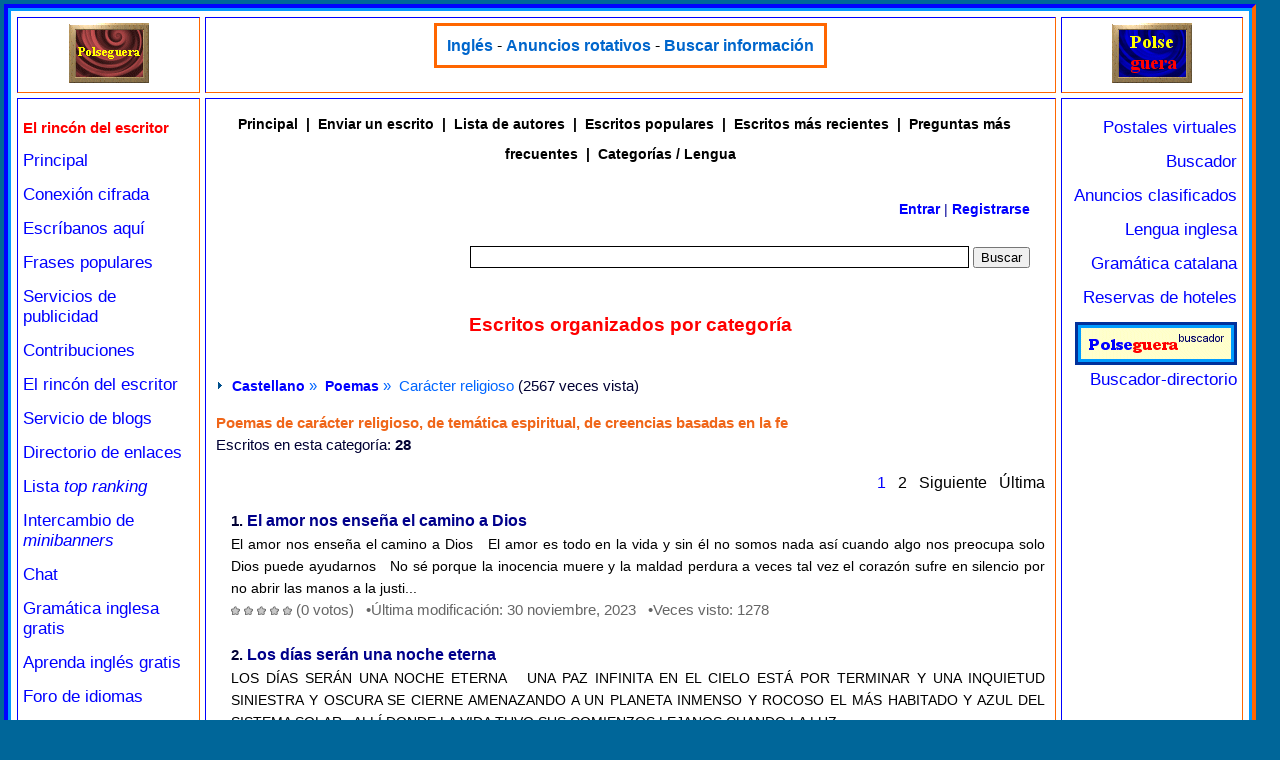

--- FILE ---
content_type: text/html; charset=iso-8859-1
request_url: http://www.polseguera.com/writers/caracter-religioso_48.html
body_size: 9574
content:
<!DOCTYPE html>
<html>
<head>
<meta name="viewport" content="width=device-width">
<meta http-equiv="Content-Type" content="text/html; charset=iso-8859-1">
<meta name="language" content="Castellano">
<title>Car&aacute;cter religioso: Poemas de car&aacute;cter religioso, de tem&aacute;tica espiritual, de creencias basadas en la fe -- Polseguera</title>
<meta name="keywords" content="articulos, poemas, relatos breves, cuentos, escritos, noticias">
<meta name="description" content="Los escritos de la categoría Car&aacute;cter religioso">
<link rel="stylesheet" href="templates/racolit.css" type="text/css">
<script src="http://www.polseguera.com/estils/general.js" type="text/javascript"></script>
<script src="http://www.polseguera.com/estils/codi_publi_cast.js" type="text/javascript"></script>
<script src="http://www.polseguera.com/estils/dimen.js" type="text/javascript"></script></head>
<body text="#000000" bgcolor="#006699" link="#0000FF" vlink="#663366" alink="#0000FF">
<script type="text/javascript">
<!--
if (finesgran > 0) {
document.write('<table width="'+finesgran+'" height="100%" border="0" cellspacing="0" cellpadding="0" bgcolor="#006699" align="left" class="sensevora">');
document.write('<tr><td class="sensevora">');
}
//-->
</script>
<table style="width:100%; height:100%;" border="3" cellspacing="0" cellpadding="3" bgcolor="#0099FF" align="center" class="vora">
	<tr>
		<td valign="top" class="vora">
<table style="width:100%;height:100%;" border="1" cellspacing="5" cellpadding="5" bgcolor="#FFFFFF" align="center" class="blanc">
	<tr>
		<td valign="top" align="center" width="15%" class="vora">
		<div style="text-align: center;"><a href="http://www.polseguera.com" target="_parent" onmouseover="Enciende('switch2');" onmouseout="Apaga('switch2');"><img src="http://www.polseguera.com/logo1off.gif" name="switch2" alt="Welcome/Bienvenido/Benvingut" border="0" height="60" width="80" /></a></div>
		</td>
		<td valign="top" align="center" width="70%" bgcolor="#FFFFFF" class="vora">
			
<div><table border="2" cellspacing="0" cellpadding="0" bgcolor="#FFFFFF" align="center" style="border-style:solid; border-color:#ff6600;">
<tr>
	<td align="center" style="border-style:solid; border-color:#ff6600; padding:10px;">
	<div style="line-height:1.2; font-size:16px; font-family:sans-serif;"><a href='http://www.polseguera.com/link_directory/gotosite.php?lid=827' title='Gram&aacute;tica inglesa b&aacute;sica en castellano' target='_blank' class='vinclem'>Ingl&eacute;s</a> - <a href='http://www.polseguera.com/link_directory/gotosite.php?lid=507' title='Pago por impresiones o por clics &uacute;nicos mensuales' target='_blank' class='vinclem'>Anuncios rotativos</a> - <a href='http://www.polseguera.com/link_directory/gotosite.php?lid=824' title='Webs en general, frases y refranes, poemas, art&iacute;culos, aprender ingl&eacute;s... ' target='_blank' class='vinclem'>Buscar informaci&oacute;n</a></div>
	</td>
</tr>
</table>
</div>
		</td>
		<td valign="top" align="center" width="15%" class="vora">
		<div style="text-align: center;"><a href="http://www.polseguera.com" target="_parent" onmouseover="Enciende('switch1');" onmouseout="Apaga('switch1');"><img src="http://www.polseguera.com/logooff.gif" name="switch1" alt="Welcome/Bienvenido/Benvingut" border="0" height="60" width="80" /></a></div>
      		</td>
	</tr>
		<tr>
			<td valign="top" align="left" width="15%" class="vora">
				<div style="text-align: left;">
<p class="escollida">El rinc&oacute;n del escritor</p><p><a href="http://www.polseguera.com/principal_castellano.php" target="_parent" class="links" title="P&aacute;gina de bienvenida">Principal</a></p>

<p><a href="https://www.polseguera.com/principal_castellano.php" target="_parent" class="links" title="P&aacute;gina de bienvenida en castellano con la conexi&oacute;n cifrada">Conexi&oacute;n cifrada</a><p>

<p><a href="http://www.polseguera.com/contact_form/index.php?idioma=Castellano" target="_parent" class="links" title="Formulario de contacto. No hace falta correo electr&oacute;nico">Escr&iacute;banos aqu&iacute;</a></p>

<p><a href="http://www.polseguera.com/phrases/index.php?idioma=Castellano" target="_parent" class="links" title="Frases populares, refranes, dichos...">Frases populares</a></p>

<p><a href="http://www.polseguera.com/servicios_publicidad.php" target="_parent" class="links" title="Servicios de publicidad a muy buenos precios">Servicios de publicidad</a></p>

<p><a href="http://www.polseguera.com/contribuciones.php" target="_parent" class="links" title="Ay&uacute;denos">Contribuciones</a></p>

<p><a href="http://www.polseguera.com/writers/index.php?idioma=Castellano" target="_parent" class="links" title="Lea poemas, art&iacute;culos, relatos... enviados por nuestros visitantes o m&aacute;ndenos el suyo">El rinc&oacute;n del escritor</a></p>

<p><a href="http://www.polseguera.com/blogs/cas_Inicio.html" target="_parent" class="links" title="Servicio de blogs de Polseguera.com">Servicio de blogs</a></p>

<p><a href="http://www.polseguera.com/link_directory/index.php?idioma=Castellano" target="_parent" class="links" title="Directorio de enlaces, promoci&oacute;n web">Directorio de enlaces</a></p>

<p><a href="http://www.polseguera.com/top_ranking/index.php?idioma=Castellano" target="_parent" class="links" title="Webs organizadas seg&uacute;n la votaci&oacute;n obtenida">Lista <i>top ranking</i></a></p>

<p><a href="http://www.polseguera.com/intercambio_de_minibanners.php" target="_parent" class="links" title="Intercambio de minibanners, botones. Publicidad gratuita">Intercambio de <i>minibanners</i></a></p>

<p><a href="http://www.polseguera.com/chat_castellano.php" target="_parent" class="links" title="Salas chat. Ideales para conversar y hacer amigos en Internet.">Chat</a></p>

<p><a href="http://www.polseguera.org/basic_english_grammar/castellano/indice.php" target="_parent" class="links" title="Gram&aacute;tica inglesa gratuita con ejercicios y soluciones">Gram&aacute;tica inglesa gratis</a></p>

<p><a href="http://www.polseguera.org/castellano.php" target="_parent" class="links" title="Polseguera.org - Dedicado a la enseñanza del ingl&eacute;s: gram&aacute;tica inglesa, ejercicios con las soluciones, foro">Aprenda ingl&eacute;s gratis</a></p>

<p><a href="http://www.polseguera.org/language_forum/index.php?idioma=Castellano" target="_parent" class="links" title="Foro para aprender ingl&eacute;s y otras lenguas">Foro de idiomas</a></p>

<p><a href="http://www.polseguera.org/online_exams/examinations.php?idioma=Castellano" target="_parent" class="links" title="Esta secci&oacute;n ofrece tests gratis para aprender ingl&eacute;s">Tests para aprender ingl&eacute;s</a></p>				</div>
			</td>
			<td valign="top" align="left" width="70%" bgcolor="#FFFFFF" class="vora">
      			<div class="lletrfont" >
<div id="main-links-area">
<div class="main-links"><a name="pagetop" style="float:left;"></a><a href="index.php?idioma=Castellano" title="Página principal" target="_parent">Principal</a> | <a href="submitwriting.php?idioma=Castellano" title="Enviar un artículo, poema, relato..." target="_parent">Enviar un escrito</a> | <a href="author_index.php?idioma=Castellano" title="Los autores más prolíficos se muestran primero" target="_parent">Lista de autores</a> | <a href="most_pop.php?idioma=Castellano" title="Los poemas, artículos, relatos más populares" target="_parent">Escritos populares</a> | <a href="most_recent.php?idioma=Castellano" title="Los poemas, artículos, relatos más recientes" target="_parent">Escritos más recientes</a> | <a href="faqs.php?idioma=Castellano" title="Las preguntas más frecuentes" target="_parent">Preguntas más frecuentes</a> | <a href='#catelang' title='Categorías e idiomas disponibles'>Categor&iacute;as / Lengua</a></div>

</div>
<div id="header-logo-area">
<div style="float:right; width:80%; padding:2px 3px 12px 4px; line-height:2.1;">
<p align="right" class="normal-text1" style="padding: 5px 0px;"><a href="login.php?idioma=Castellano" title="Entrar Pulse aquí.">Entrar</a> | <a href="reg_author.php?idioma=Castellano" title="Registrarse Pulse aquí.">Registrarse</a></p>
<div align="right" style="padding-bottom:10px;">
<form id="form1" name="form1" method="post" action="search.php?idioma=Castellano">
<input type="hidden" name="SearchOpt" value="1" />
<input name="SearchWd" value="" type="text" class="text-field" style="width:75%; height:18px;" maxlength="75" />&nbsp;<input type="submit" value="Buscar" />
</form>
</div>
</div>
</div><div id="body-center-counter">
<h1 class="center-heading-bar" style="text-align:center;">Escritos organizados por categoría</h1>
<div style="padding:5px; text-align:justify;">
<p class="top_link"><span class="heading"><img alt="img" src="templates/images/bullit-2.gif" border="0" /> <a class='pagging' href="castellano_3.html">Castellano</a>&nbsp;»&nbsp; <a class='pagging' href="poemas_6.html">Poemas</a>&nbsp;»&nbsp; Car&aacute;cter religioso</span> (2567 veces vista)</p>
<p><span class="sub_heading">Poemas de car&aacute;cter religioso, de tem&aacute;tica espiritual, de creencias basadas en la fe</span><br />Escritos en esta categoría: <strong>28</strong></p>
<p class='pagging'>&nbsp;<span style="font-size: 16px;">&nbsp;1&nbsp;</span> <a href="caracter-religioso_48_page_2.html" style="font-size: 16px;">&nbsp;2&nbsp;</a>  &nbsp;<a href="caracter-religioso_48_page_2.html" style="font-size: 16px;">Siguiente</a> &nbsp; <a href="caracter-religioso_48_page_2.html" style="font-size: 16px;">&Uacute;ltima</a> </p>
<div class="top_link" style="padding-left:15px;"><strong>1.</strong> <span class="normal-text2"><a href="writing-767_el-amor-nos-ensena-el-camino-a-dios.html">El amor nos ense&ntilde;a el camino a Dios</a></span><br /><span class="normal-text3">El amor nos ense&ntilde;a el camino a Dios

&nbsp;

El amor es todo en la vida

y sin &eacute;l no somos nada

as&iacute; cuando algo nos preocupa

solo Dios puede ayudarnos

&nbsp;

No s&eacute; porque la inocencia muere

y la maldad perdura a veces

tal vez el coraz&oacute;n sufre en silencio

por no abrir las manos a la justi...</span><br />
<img alt="img" src="templates/images/staroff.gif" /> <img alt="img" src="templates/images/staroff.gif" /> <img alt="img" src="templates/images/staroff.gif" /> <img alt="img" src="templates/images/staroff.gif" /> <img alt="img" src="templates/images/staroff.gif" /> <span style="color:#666666;">(0 votos) &nbsp; &bull;Última modificación: 30 noviembre, 2023 &nbsp; &bull;Veces visto: 1278</span></div><br /><div class="top_link" style="padding-left:15px;"><strong>2.</strong> <span class="normal-text2"><a href="writing-761_los-dias-seran-una-noche-eterna.html">Los d&iacute;as ser&aacute;n una noche eterna</a></span><br /><span class="normal-text3">LOS D&Iacute;AS SER&Aacute;N UNA NOCHE ETERNA

&nbsp;

UNA PAZ INFINITA EN EL CIELO EST&Aacute; POR TERMINAR

Y UNA INQUIETUD SINIESTRA Y OSCURA SE CIERNE

AMENAZANDO A UN PLANETA INMENSO Y ROCOSO

EL M&Aacute;S HABITADO Y AZUL DEL SISTEMA SOLAR

&nbsp;

ALL&Iacute; DONDE LA VIDA TUVO SUS COMIENZOS LEJANOS

CUANDO LA LUZ ...</span><br />
<img alt="img" src="templates/images/staroff.gif" /> <img alt="img" src="templates/images/staroff.gif" /> <img alt="img" src="templates/images/staroff.gif" /> <img alt="img" src="templates/images/staroff.gif" /> <img alt="img" src="templates/images/staroff.gif" /> <span style="color:#666666;">(0 votos) &nbsp; &bull;Última modificación: 28 agosto, 2023 &nbsp; &bull;Veces visto: 1351</span></div><br /><div class="top_link" style="padding-left:15px;"><strong>3.</strong> <span class="normal-text2"><a href="writing-548_el-sueno-que-quiere-despertar.html">El sue&ntilde;o que quiere despertar</a></span><br /><span class="normal-text3">El sue&ntilde;o que quiere despertar

&nbsp;

El tesoro de este mundo

es anhelo que quema en muchos

pero pocos de ellos pueden tomarlo

para poseerlos en sus manos

&nbsp;

Justicia social para todos

porque la inequidad parti&oacute;

hacia la oscuridad y el olvido

de la perversidad del hombre

&nbsp;

Dicha, bonanza, au...</span><br />
<img alt="img" src="templates/images/staroff.gif" /> <img alt="img" src="templates/images/staroff.gif" /> <img alt="img" src="templates/images/staroff.gif" /> <img alt="img" src="templates/images/staroff.gif" /> <img alt="img" src="templates/images/staroff.gif" /> <span style="color:#666666;">(0 votos) &nbsp; &bull;Última modificación: 05 agosto, 2023 &nbsp; &bull;Veces visto: 1755</span></div><br /><div class="top_link" style="padding-left:15px;"><strong>4.</strong> <span class="normal-text2"><a href="writing-547_el-sueno-reparador-no-llega.html">El sue&ntilde;o reparador no llega</a></span><br /><span class="normal-text3">El sue&ntilde;o reparador no llega

&nbsp;

La noche me quiere mecer

en la placidez de su cobijo

pero el sue&ntilde;o no llega

y busco la raz&oacute;n &nbsp;de su impiedad

&nbsp;

El sol castiga mis azorados ojos

enceguecidos por el pecado

que al amparo del rencor

son mi &uacute;nico aliado

&nbsp;

la mente ...</span><br />
<img alt="img" src="templates/images/staroff.gif" /> <img alt="img" src="templates/images/staroff.gif" /> <img alt="img" src="templates/images/staroff.gif" /> <img alt="img" src="templates/images/staroff.gif" /> <img alt="img" src="templates/images/staroff.gif" /> <span style="color:#666666;">(0 votos) &nbsp; &bull;Última modificación: 05 agosto, 2023 &nbsp; &bull;Veces visto: 2155</span></div><br /><div class="top_link" style="padding-left:15px;"><strong>5.</strong> <span class="normal-text2"><a href="writing-259_suenos-de-libertad.html">Sue&ntilde;os de libertad</a></span><br /><span class="normal-text3">Sue&ntilde;os de libertad


Noche y d&iacute;a pasan
Como un d&eacute;bil pesta&ntilde;eo
Lo incierto se confunde
Con una realidad que agobia

Aun estando cerca de llegar
Todo parece muy lejano
La espera se hace muy dif&iacute;cil
Y cuesta cerrar los ojos

Dificulta entender el odio
Y comprender el perd&oacute;n
Mi esp&iacute;ritu ya...</span><br />
<img alt="img" src="templates/images/staron.gif" /> <img alt="img" src="templates/images/staron.gif" /> <img alt="img" src="templates/images/staron.gif" /> <img alt="img" src="templates/images/staron.gif" /> <img alt="img" src="templates/images/staron.gif" /> <span style="color:#666666;">(6 votos) &nbsp; &bull;Última modificación: 05 agosto, 2023 &nbsp; &bull;Veces visto: 3581</span></div><br /><div class="top_link" style="padding-left:15px;"><strong>6.</strong> <span class="normal-text2"><a href="writing-755_que-es-la-muerte.html">Que es la muerte</a></span><br /><span class="normal-text3">Que es la muerte

&nbsp;

Ese se&ntilde;or de negro que nos aguarda

que tiene una paciencia infinita

esta siempre latente en nuestro ser

para decirnos que nada es eterno

&nbsp;

Cada vida nos marca un destino

as&iacute; como los astros con su luz

cada instante que transcurre

est&aacute; concebido por el amor de Dios

...</span><br />
<img alt="img" src="templates/images/staroff.gif" /> <img alt="img" src="templates/images/staroff.gif" /> <img alt="img" src="templates/images/staroff.gif" /> <img alt="img" src="templates/images/staroff.gif" /> <img alt="img" src="templates/images/staroff.gif" /> <span style="color:#666666;">(0 votos) &nbsp; &bull;Última modificación: 25 julio, 2023 &nbsp; &bull;Veces visto: 1340</span></div><br /><div class="top_link" style="padding-left:15px;"><strong>7.</strong> <span class="normal-text2"><a href="writing-751_la-muerte-iguala-a-los-hombres.html">La muerte iguala a los hombres</a></span><br /><span class="normal-text3">La muerte iguala a los hombres

&nbsp;

La muerte llega a todos

y nadie se salva de ella

se puede amar a la vida

pero el tiempo tiene su final

&nbsp;

Las estrellas brillan en la noche

pero en el d&iacute;a se esfuman

son la prueba m&aacute;s convincente

que nada ni nadie es eterno

&nbsp;

Nacido en una cuna de oro
...</span><br />
<img alt="img" src="templates/images/staroff.gif" /> <img alt="img" src="templates/images/staroff.gif" /> <img alt="img" src="templates/images/staroff.gif" /> <img alt="img" src="templates/images/staroff.gif" /> <img alt="img" src="templates/images/staroff.gif" /> <span style="color:#666666;">(0 votos) &nbsp; &bull;Última modificación: 16 junio, 2023 &nbsp; &bull;Veces visto: 1338</span></div><br /><div class="top_link" style="padding-left:15px;"><strong>8.</strong> <span class="normal-text2"><a href="writing-750_el-espiritu-de-un-sabio.html">El esp&iacute;ritu de un sabio</a></span><br /><span class="normal-text3">El esp&iacute;ritu de un sabio

Desde el interior del alma surgen esas lagrimas de amor verdadero

&nbsp;sin mentiras ni falsedades porque los sentimientos no se pueden ocultar

&nbsp;Vestida de harapos y macilenta la mujer vaga sin un destino fijo

&nbsp;lleva en su alforja de esperanzas muchos deseos para cumplir

&nbsp;

No era norma...</span><br />
<img alt="img" src="templates/images/staroff.gif" /> <img alt="img" src="templates/images/staroff.gif" /> <img alt="img" src="templates/images/staroff.gif" /> <img alt="img" src="templates/images/staroff.gif" /> <img alt="img" src="templates/images/staroff.gif" /> <span style="color:#666666;">(0 votos) &nbsp; &bull;Última modificación: 16 junio, 2023 &nbsp; &bull;Veces visto: 1281</span></div><br /><div class="top_link" style="padding-left:15px;"><strong>9.</strong> <span class="normal-text2"><a href="writing-744_de-errores-se-aprende.html">De errores se aprende</a></span><br /><span class="normal-text3">DE ERRORES SE APRENDE

&nbsp;

&iexcl;Se&ntilde;or, si pudiera volver atr&aacute;s!

No soy qui&eacute;n para componer el mundo,

s&oacute;lo compongo palabras que riman

al son de un duelo de ajedrez, jam&aacute;s

jugado con tanto ardor moribundo,

para que brunos &aacute;ngeles rediman

sus fr&aacute;giles alas rotas, ...</span><br />
<img alt="img" src="templates/images/staroff.gif" /> <img alt="img" src="templates/images/staroff.gif" /> <img alt="img" src="templates/images/staroff.gif" /> <img alt="img" src="templates/images/staroff.gif" /> <img alt="img" src="templates/images/staroff.gif" /> <span style="color:#666666;">(0 votos) &nbsp; &bull;Última modificación: 12 marzo, 2023 &nbsp; &bull;Veces visto: 1564</span></div><br /><div class="top_link" style="padding-left:15px;"><strong>10.</strong> <span class="normal-text2"><a href="writing-738_su-cuerpo-muere-pero-su-alma-es-eterna.html">Su cuerpo muere pero su alma es eterna</a></span><br /><span class="normal-text3">Su cuerpo muere pero su alma es eterna

&nbsp;

Naci&oacute; honesto, libre y sincero

mas el poder lo transform&oacute;

&nbsp;y solo se puede vivir con dignidad

si se sabe concebir a la muerte

&nbsp;

Todas las ideas pueden variar

y hasta los reyes se equivocan

lo que no es del hombre en la tierra

solo es posible en el re...</span><br />
<img alt="img" src="templates/images/staroff.gif" /> <img alt="img" src="templates/images/staroff.gif" /> <img alt="img" src="templates/images/staroff.gif" /> <img alt="img" src="templates/images/staroff.gif" /> <img alt="img" src="templates/images/staroff.gif" /> <span style="color:#666666;">(0 votos) &nbsp; &bull;Última modificación: 07 noviembre, 2022 &nbsp; &bull;Veces visto: 1662</span></div><br /><div class="top_link" style="padding-left:15px;"><strong>11.</strong> <span class="normal-text2"><a href="writing-728_el-amor-se-fue-lejos-de-el.html">El amor se fue lejos de &eacute;l</a></span><br /><span class="normal-text3">El amor se fue lejos de &eacute;l

&nbsp;

Arrumbado como un juguete viejo

espera la llegada de su ocaso

una tristeza lo invade por completo

y solo sue&ntilde;a con incertidumbres

-----------------------------

El sabor de las mieles del pasado

llenan un esp&iacute;ritu de melancol&iacute;as funestas

desde aquel momento que ...</span><br />
<img alt="img" src="templates/images/staroff.gif" /> <img alt="img" src="templates/images/staroff.gif" /> <img alt="img" src="templates/images/staroff.gif" /> <img alt="img" src="templates/images/staroff.gif" /> <img alt="img" src="templates/images/staroff.gif" /> <span style="color:#666666;">(0 votos) &nbsp; &bull;Última modificación: 05 septiembre, 2022 &nbsp; &bull;Veces visto: 1605</span></div><br /><div class="top_link" style="padding-left:15px;"><strong>12.</strong> <span class="normal-text2"><a href="writing-726_un-desvelo-eterno.html">Un Desvelo Eterno</a></span><br /><span class="normal-text3">Un Eterno desvelo

&nbsp;

Llega la noche y la oscuridad

se cierne sobre un alma triste

que busca las razones en un coraz&oacute;n

que encierra &ldquo;un desvelo eterno&rdquo;

&nbsp;

No hay empat&iacute;a con la vida

y cada sue&ntilde;o que transcurre

son designios dif&iacute;ciles de entender

para un mortal que los tran...</span><br />
<img alt="img" src="templates/images/staroff.gif" /> <img alt="img" src="templates/images/staroff.gif" /> <img alt="img" src="templates/images/staroff.gif" /> <img alt="img" src="templates/images/staroff.gif" /> <img alt="img" src="templates/images/staroff.gif" /> <span style="color:#666666;">(0 votos) &nbsp; &bull;Última modificación: 26 agosto, 2022 &nbsp; &bull;Veces visto: 1632</span></div><br /><div class="top_link" style="padding-left:15px;"><strong>13.</strong> <span class="normal-text2"><a href="writing-724_el-hombre-vive-en-su-fe.html">El hombre vive en su fe</a></span><br /><span class="normal-text3">El hombre vive en su fe

&nbsp;

El sol del hombre es su coraz&oacute;n

all&iacute; laten sus deseos y esperanzas

la vida es dif&iacute;cil de llevar

en un lugar hostil y sin amor

&nbsp;

La Fe nos sostiene al despertar

y los sue&ntilde;os al cerrar los ojos al dormir

sin la Fe y sin los sue&ntilde;os

aflora la tristeza y...</span><br />
<img alt="img" src="templates/images/staroff.gif" /> <img alt="img" src="templates/images/staroff.gif" /> <img alt="img" src="templates/images/staroff.gif" /> <img alt="img" src="templates/images/staroff.gif" /> <img alt="img" src="templates/images/staroff.gif" /> <span style="color:#666666;">(0 votos) &nbsp; &bull;Última modificación: 05 agosto, 2022 &nbsp; &bull;Veces visto: 1865</span></div><br /><div class="top_link" style="padding-left:15px;"><strong>14.</strong> <span class="normal-text2"><a href="writing-716_una-gran-amistad-nos-trae-la-gloria-de-dios.html">Una gran amistad nos trae la gloria de Dios</a></span><br /><span class="normal-text3">Una gran amistad nos trae la gloria de Dios

------------------------------------

Trabaj&oacute; toda una vida

y deb&iacute;a recibir el descanso

pero lleg&oacute; una dura enfermedad

y solo pod&iacute;an sacrificarla

------------------------------------

Fue el asombro de todos

ni&ntilde;os, grandes y abuelos

re&iacute;an ...</span><br />
<img alt="img" src="templates/images/staroff.gif" /> <img alt="img" src="templates/images/staroff.gif" /> <img alt="img" src="templates/images/staroff.gif" /> <img alt="img" src="templates/images/staroff.gif" /> <img alt="img" src="templates/images/staroff.gif" /> <span style="color:#666666;">(0 votos) &nbsp; &bull;Última modificación: 17 mayo, 2022 &nbsp; &bull;Veces visto: 1837</span></div><br /><div class="top_link" style="padding-left:15px;"><strong>15.</strong> <span class="normal-text2"><a href="writing-712_el-golpe-nos-hara-mejores.html">El golpe nos hara mejores</a></span><br /><span class="normal-text3">El golpe nos har&aacute; mejores

--------------------------------------

Estamos propensos a un golpe fatal

que venga m&aacute;s all&aacute; de la tierra

la sorpresa dar&aacute; paso al caos

que llenara de temor a las almas

--------------------------------------------

Todo aquel que sobreviva al impacto

aunque est&eacute; viv...</span><br />
<img alt="img" src="templates/images/staroff.gif" /> <img alt="img" src="templates/images/staroff.gif" /> <img alt="img" src="templates/images/staroff.gif" /> <img alt="img" src="templates/images/staroff.gif" /> <img alt="img" src="templates/images/staroff.gif" /> <span style="color:#666666;">(0 votos) &nbsp; &bull;Última modificación: 08 mayo, 2022 &nbsp; &bull;Veces visto: 1703</span></div><br /><div class="top_link" style="padding-left:15px;"><strong>16.</strong> <span class="normal-text2"><a href="writing-642_la-vida-y-la-muerte.html">La vida y la muerte</a></span><br /><span class="normal-text3">La vida y la muerte

&nbsp;

Una insana locura

me fuerza a seguir

un misterio insondable

que perturba al hombre

&nbsp;

Una muerte en vida

es un dolor que penetra

m&aacute;s all&aacute; de un coraz&oacute;n

que parece estar dormido

&nbsp;

El alma subsiste

en un sitio alejado

donde le cuesta aprender

lo esen...</span><br />
<img alt="img" src="templates/images/staroff.gif" /> <img alt="img" src="templates/images/staroff.gif" /> <img alt="img" src="templates/images/staroff.gif" /> <img alt="img" src="templates/images/staroff.gif" /> <img alt="img" src="templates/images/staroff.gif" /> <span style="color:#666666;">(0 votos) &nbsp; &bull;Última modificación: 01 mayo, 2022 &nbsp; &bull;Veces visto: 1929</span></div><br /><div class="top_link" style="padding-left:15px;"><strong>17.</strong> <span class="normal-text2"><a href="writing-698_la-tierra-no-es-el-destino-final.html">La tierra no es el destino final</a></span><br /><span class="normal-text3">La tierra no es el destino final

&nbsp;

Cerramos los ojos en este presente

para despertar en una nueva realidad

somos viajeros de un tiempo

que es el camino a la evoluci&oacute;n

-----------------------------------

Hemos de aprender en diferentes planos

donde la existencia se hace carne

pero m&aacute;s all&aacute; del apr...</span><br />
<img alt="img" src="templates/images/staroff.gif" /> <img alt="img" src="templates/images/staroff.gif" /> <img alt="img" src="templates/images/staroff.gif" /> <img alt="img" src="templates/images/staroff.gif" /> <img alt="img" src="templates/images/staroff.gif" /> <span style="color:#666666;">(0 votos) &nbsp; &bull;Última modificación: 11 abril, 2022 &nbsp; &bull;Veces visto: 1843</span></div><br /><div class="top_link" style="padding-left:15px;"><strong>18.</strong> <span class="normal-text2"><a href="writing-674_en-un-mundo-lleno-de-impiedad-solo-me-arrodillo-ante-el-senor.html">En un mundo lleno de impiedad solo me arrodillo ante el Se&ntilde;or</a></span><br /><span class="normal-text3">En un mundo lleno de impiedad, solo me arrodillo ante el Se&ntilde;or

&nbsp;

Un papel blanco y vacio

a una inmortalidad que se acerca

nada es imposible para el hombre

cuando la inspiraci&oacute;n es de Dios

&nbsp;

El destino de la humanidad

se cierne sobre una tormenta

que lejos de pacificar la vida

encuentra senderos ...</span><br />
<img alt="img" src="templates/images/staroff.gif" /> <img alt="img" src="templates/images/staroff.gif" /> <img alt="img" src="templates/images/staroff.gif" /> <img alt="img" src="templates/images/staroff.gif" /> <img alt="img" src="templates/images/staroff.gif" /> <span style="color:#666666;">(0 votos) &nbsp; &bull;Última modificación: 20 enero, 2022 &nbsp; &bull;Veces visto: 1615</span></div><br /><div class="top_link" style="padding-left:15px;"><strong>19.</strong> <span class="normal-text2"><a href="writing-671_creer-ser-mejor-ofende-a-dios.html">Creer ser mejor ofende a Dios</a></span><br /><span class="normal-text3">Creer ser mejor ofende a Dios

&nbsp;

La incoherencia subsiste

en caracteres de herejes

donde se esconde solapada

la miseria de sus actos

&nbsp;

Torpes son para disimular

una verdad incontrastable

que el tiempo podr&aacute; revelar

en su indescriptible falsedad

&nbsp;

Se creen absolutos e indestructibles

como l...</span><br />
<img alt="img" src="templates/images/staroff.gif" /> <img alt="img" src="templates/images/staroff.gif" /> <img alt="img" src="templates/images/staroff.gif" /> <img alt="img" src="templates/images/staroff.gif" /> <img alt="img" src="templates/images/staroff.gif" /> <span style="color:#666666;">(0 votos) &nbsp; &bull;Última modificación: 15 enero, 2022 &nbsp; &bull;Veces visto: 1628</span></div><br /><div class="top_link" style="padding-left:15px;"><strong>20.</strong> <span class="normal-text2"><a href="writing-669_la-fe-mes-la-bendicion-de-dios.html">La Fe mes la bendicion de Dios</a></span><br /><span class="normal-text3">La Fe es la bendici&oacute;n de Dios

&nbsp;

Quiero ser preciso y sincero

y no confundir mis palabras

lejos estoy de ser perfecto

aunque muchos crean que lo son

&nbsp;

El camino de la vida

es la semilla plantada

que luego de crecer se forja

para erigirse con fuerza

&nbsp;

Nada es simple de conseguir

porque la l...</span><br />
<img alt="img" src="templates/images/staroff.gif" /> <img alt="img" src="templates/images/staroff.gif" /> <img alt="img" src="templates/images/staroff.gif" /> <img alt="img" src="templates/images/staroff.gif" /> <img alt="img" src="templates/images/staroff.gif" /> <span style="color:#666666;">(0 votos) &nbsp; &bull;Última modificación: 09 enero, 2022 &nbsp; &bull;Veces visto: 1792</span></div><br /><div class="top_link" style="padding-left:15px;"><strong>21.</strong> <span class="normal-text2"><a href="writing-660_la-historia-los-condena.html">La historia los condena</a></span><br /><span class="normal-text3">La historia los condena

&nbsp;

No voy a suplicar

ni a rendir pleites&iacute;a

a aquellos que se creen

mejores que otros

&nbsp;

Esos que con impunidad

creen tener raz&oacute;n

porque la perfecci&oacute;n

no anida en ellos

&nbsp;

Chacales sin talento

que abusan del poder

que es del pueblo

y no de mentes af...</span><br />
<img alt="img" src="templates/images/staroff.gif" /> <img alt="img" src="templates/images/staroff.gif" /> <img alt="img" src="templates/images/staroff.gif" /> <img alt="img" src="templates/images/staroff.gif" /> <img alt="img" src="templates/images/staroff.gif" /> <span style="color:#666666;">(0 votos) &nbsp; &bull;Última modificación: 26 diciembre, 2021 &nbsp; &bull;Veces visto: 1669</span></div><br /><div class="top_link" style="padding-left:15px;"><strong>22.</strong> <span class="normal-text2"><a href="writing-570_bendecido-por-dios.html">Bendecido por Dios</a></span><br /><span class="normal-text3">Bendecido por Dios

&nbsp;

No culpar a nuestro hacedor

de errores y pecados cometidos

conocer en detalle cada debilidad

para cambiar y mejorar en la vida

&nbsp;

Debemos respetar nuestro cuerpo

porque es un regalo del cielo

si miramos seguido el espejo

la vanidad nos apartara del camino

&nbsp;

Ocuparse en ...</span><br />
<img alt="img" src="templates/images/staroff.gif" /> <img alt="img" src="templates/images/staroff.gif" /> <img alt="img" src="templates/images/staroff.gif" /> <img alt="img" src="templates/images/staroff.gif" /> <img alt="img" src="templates/images/staroff.gif" /> <span style="color:#666666;">(0 votos) &nbsp; &bull;Última modificación: 06 julio, 2021 &nbsp; &bull;Veces visto: 1645</span></div><br /><div class="top_link" style="padding-left:15px;"><strong>23.</strong> <span class="normal-text2"><a href="writing-560_el-milagro-de-la-fe.html">El milagro de la fe</a></span><br /><span class="normal-text3">El milagro de la fe

&nbsp;

El cuerpo est&aacute; quebrantado

pero el esp&iacute;ritu sigue vivo

espera el milagro del Se&ntilde;or

&ldquo;El decreto del Rey&rdquo;

&nbsp;

Abre y lee el libro del cielo

y te levantaras como L&aacute;zaro

para que en la tierra vean

el poder y la grandeza de Dios

&nbsp;

Recuperaras l...</span><br />
<img alt="img" src="templates/images/staroff.gif" /> <img alt="img" src="templates/images/staroff.gif" /> <img alt="img" src="templates/images/staroff.gif" /> <img alt="img" src="templates/images/staroff.gif" /> <img alt="img" src="templates/images/staroff.gif" /> <span style="color:#666666;">(0 votos) &nbsp; &bull;Última modificación: 19 junio, 2021 &nbsp; &bull;Veces visto: 1711</span></div><br /><div class="top_link" style="padding-left:15px;"><strong>24.</strong> <span class="normal-text2"><a href="writing-149_una-luz-en-el-cielo.html">Una luz en el cielo</a></span><br /><span class="normal-text3">UNA LUZ EN EL CIELO


MENSAJERA DE LA PAZ
SUBLIME ES TU VUELO,
BLANCA ES TU ALMA
Y GRANDE TU CORAJE.

LLEVAS LA ALEGRIA
EN TIEMPOS ACIAGOS,
BUSCAS LA ESPERANZA
EN EL CORAZON DEL HOMBRE.

LLEVAS LOS SUE&Ntilde;OS
A CONFINES REMOTOS,
PALOMA DEL AMOR
GRACIAS POR LA VIDA....</span><br />
<img alt="img" src="templates/images/staron.gif" /> <img alt="img" src="templates/images/staron.gif" /> <img alt="img" src="templates/images/staron.gif" /> <img alt="img" src="templates/images/staron.gif" /> <img alt="img" src="templates/images/staron.gif" /> <span style="color:#666666;">(7 votos) &nbsp; &bull;Última modificación: 19 junio, 2021 &nbsp; &bull;Veces visto: 3481</span></div><br /><div class="top_link" style="padding-left:15px;"><strong>25.</strong> <span class="normal-text2"><a href="writing-241_el-karma-de-nuestra-vida.html">El Karma de nuestra vida</a></span><br /><span class="normal-text3">El karma de nuestra vida


Nacemos y necesitamos del otro
Es algo que no podemos obviar
Pero a pesar de nuestras circunstancias
Queremos triunfar en soledad

La existencia nos determina
Y nos muestra la realidad
Cuando uno se encierra en si mismo
Todo es mas dif&iacute;cil de conseguir

Al abrir nuestro coraz&oacute;n
Surgen las belle...</span><br />
<img alt="img" src="templates/images/staron.gif" /> <img alt="img" src="templates/images/staron.gif" /> <img alt="img" src="templates/images/staron.gif" /> <img alt="img" src="templates/images/staron.gif" /> <img alt="img" src="templates/images/staron.gif" /> <span style="color:#666666;">(3 votos) &nbsp; &bull;Última modificación: 19 junio, 2021 &nbsp; &bull;Veces visto: 3286</span></div><br />
<p class='pagging'>&nbsp;<span style="font-size: 16px;">&nbsp;1&nbsp;</span> <a href="caracter-religioso_48_page_2.html" style="font-size: 16px;">&nbsp;2&nbsp;</a>  &nbsp;<a href="caracter-religioso_48_page_2.html" style="font-size: 16px;">Siguiente</a> &nbsp; <a href="caracter-religioso_48_page_2.html" style="font-size: 16px;">&Uacute;ltima</a> </p>
<br /></div>
</div><div id="main-body-counter">
<div id="left-area">
<div style="padding: 2px 5px;"><a name="catelang"></a><strong class="normal-text1"><img src="templates/images/bullit-1.gif" alt="img" />Categorías e idiomas disponibles:</strong></div>
<div class="left-links" style="padding:0px 5px 20px 5px;">
<div style="padding-left: 1px;"><a href="castellano_3.html" title="Categoría: Castellano"><img src="templates/images/bullit-2.gif" border="0" alt="img" />Castellano</a></div>
<div style="padding-left: 20px;"><a href="articulos_9.html" title="Categoría: Art&iacute;culos"><img src="templates/images/bullit-2.gif" border="0" alt="img" />Art&iacute;culos</a></div>
<div style="padding-left: 40px;"><a href="indole-religiosa_57.html" title="Categoría: &Iacute;ndole religiosa"><img src="templates/images/bullit-2.gif" border="0" alt="img" />&Iacute;ndole religiosa</a></div>
<div style="padding-left: 40px;"><a href="apuestas-deportivas_53.html" title="Categoría: Apuestas deportivas"><img src="templates/images/bullit-2.gif" border="0" alt="img" />Apuestas deportivas</a></div>
<div style="padding-left: 40px;"><a href="juegos-de-casino_55.html" title="Categoría: Juegos de casino"><img src="templates/images/bullit-2.gif" border="0" alt="img" />Juegos de casino</a></div>
<div style="padding-left: 40px;"><a href="lengua_21.html" title="Categoría: Lengua"><img src="templates/images/bullit-2.gif" border="0" alt="img" />Lengua</a></div>
<div style="padding-left: 40px;"><a href="literatura_38.html" title="Categoría: Literatura"><img src="templates/images/bullit-2.gif" border="0" alt="img" />Literatura</a></div>
<div style="padding-left: 40px;"><a href="mundo-digital_63.html" title="Categoría: Mundo digital"><img src="templates/images/bullit-2.gif" border="0" alt="img" />Mundo digital</a></div>
<div style="padding-left: 20px;"><a href="cartas_14.html" title="Categoría: Cartas"><img src="templates/images/bullit-2.gif" border="0" alt="img" />Cartas</a></div>
<div style="padding-left: 20px;"><a href="chistes_30.html" title="Categoría: Chistes"><img src="templates/images/bullit-2.gif" border="0" alt="img" />Chistes</a></div>
<div style="padding-left: 20px;"><a href="erotismo_37.html" title="Categoría: Erotismo"><img src="templates/images/bullit-2.gif" border="0" alt="img" />Erotismo</a></div>
<div style="padding-left: 20px;"><a href="poemas_6.html" title="Categoría: Poemas"><img src="templates/images/bullit-2.gif" border="0" alt="img" />Poemas</a></div>
<div style="padding-left: 40px;"><a href="amor_7.html" title="Categoría: Amor"><img src="templates/images/bullit-2.gif" border="0" alt="img" />Amor</a></div>
<div style="padding-left: 60px;"><a href="amor-perdido_51.html" title="Categoría: Amor perdido"><img src="templates/images/bullit-2.gif" border="0" alt="img" />Amor perdido</a></div>
<div style="padding-left: 60px;"><a href="fantasias_47.html" title="Categoría: Fantas&iacute;as"><img src="templates/images/bullit-2.gif" border="0" alt="img" />Fantas&iacute;as</a></div>
<div style="padding-left: 60px;"><a href="padres_61.html" title="Categoría: Padres"><img src="templates/images/bullit-2.gif" border="0" alt="img" />Padres</a></div>
<div style="padding-left: 40px;"><a href="animales_18.html" title="Categoría: Animales"><img src="templates/images/bullit-2.gif" border="0" alt="img" />Animales</a></div>
<div style="padding-left: 40px;"><a href="argentina_60.html" title="Categoría: Argentina"><img src="templates/images/bullit-2.gif" border="0" alt="img" />Argentina</a></div>
<div style="padding-left: 40px;"><a href="caracter-religioso_48.html" title="Categoría: Car&aacute;cter religioso"><img src="templates/images/bullit-2.gif" border="0" alt="img" />Car&aacute;cter religioso</a></div>
<div style="padding-left: 40px;"><a href="imaginario_49.html" title="Categoría: Imaginario"><img src="templates/images/bullit-2.gif" border="0" alt="img" />Imaginario</a></div>
<div style="padding-left: 40px;"><a href="muerte_46.html" title="Categoría: Muerte"><img src="templates/images/bullit-2.gif" border="0" alt="img" />Muerte</a></div>
<div style="padding-left: 40px;"><a href="recuerdos_27.html" title="Categoría: Recuerdos"><img src="templates/images/bullit-2.gif" border="0" alt="img" />Recuerdos</a></div>
<div style="padding-left: 40px;"><a href="reivindicativos_54.html" title="Categoría: Reivindicativos"><img src="templates/images/bullit-2.gif" border="0" alt="img" />Reivindicativos</a></div>
<div style="padding-left: 40px;"><a href="tristeza_52.html" title="Categoría: Tristeza"><img src="templates/images/bullit-2.gif" border="0" alt="img" />Tristeza</a></div>
<div style="padding-left: 20px;"><a href="relatos-breves_16.html" title="Categoría: Relatos breves"><img src="templates/images/bullit-2.gif" border="0" alt="img" />Relatos breves</a></div>
<div style="padding-left: 40px;"><a href="amor_19.html" title="Categoría: Amor"><img src="templates/images/bullit-2.gif" border="0" alt="img" />Amor</a></div>
<div style="padding-left: 40px;"><a href="cuentos_20.html" title="Categoría: Cuentos"><img src="templates/images/bullit-2.gif" border="0" alt="img" />Cuentos</a></div>
<div style="padding-left: 40px;"><a href="historicos_24.html" title="Categoría: Hist&oacute;ricos"><img src="templates/images/bullit-2.gif" border="0" alt="img" />Hist&oacute;ricos</a></div>
<div style="padding-left: 40px;"><a href="relatos-mini_44.html" title="Categoría: Relatos mini"><img src="templates/images/bullit-2.gif" border="0" alt="img" />Relatos mini</a></div>
<div style="padding-left: 20px;"><a href="relatos-largos_36.html" title="Categoría: Relatos largos"><img src="templates/images/bullit-2.gif" border="0" alt="img" />Relatos largos</a></div>
<div style="padding-left: 20px;"><a href="seudopoemas_45.html" title="Categoría: Seudopoemas"><img src="templates/images/bullit-2.gif" border="0" alt="img" />Seudopoemas</a></div>
<div style="padding-left: 1px;"><a href="catala_2.html" title="Categoría: Catal&agrave;"><img src="templates/images/bullit-2.gif" border="0" alt="img" />Catal&agrave;</a></div>
<div style="padding-left: 1px;"><a href="english_4.html" title="Categoría: English"><img src="templates/images/bullit-2.gif" border="0" alt="img" />English</a></div>

</div>
<a href="#pagetop">Subir</a>
</div>
</div>
<div id="footer-area">
<p class="main-links"><a href="index.php?idioma=Castellano" title="Página principal" target="_parent">Principal</a> | <a href="submitwriting.php?idioma=Castellano" title="Enviar un artículo, poema, relato..." target="_parent">Enviar un escrito</a> | <a href="author_index.php?idioma=Castellano" title="Los autores más prolíficos se muestran primero" target="_parent">Lista de autores</a> | <a href="most_pop.php?idioma=Castellano" title="Los poemas, artículos, relatos más populares" target="_parent">Escritos populares</a> | <a href="most_recent.php?idioma=Castellano" title="Los poemas, artículos, relatos más recientes" target="_parent">Escritos más recientes</a> | <a href="faqs.php?idioma=Castellano" title="Las preguntas más frecuentes" target="_parent">Preguntas más frecuentes</a></p>
</div>       			</div>
    		</td>
			<td valign="top" align="center" width="15%" class="vora">
				<div style="text-align: right;">
<p><a href="http://www.polse.com/index.php?idioma=Castellano" target="_parent" class="links" title="Postales virtuales gratuitas con numerosos recursos">Postales virtuales</a></p>

<p><a href="http://www.polseguera.com/buscador.php" target="_parent" class="links" title="Opciones de búsqueda">Buscador</a></p>

<p><a href="http://www.polse.net/cgi-bin/clasificados/clasificados.cgi" target="_parent" class="links" title="Anuncios clasificados: anuncios personales, comerciales, etc.">Anuncios clasificados</a></p>

<p><a href="http://www.polseguera.com/lengua_inglesa.php" target="_parent" class="links" title="Lengua inglesa: recursos para aprender ingl&eacute;s">Lengua inglesa</a></p>

<p><a href="http://www.polseguera.net/gramatica_catalana.php" target="_blank" class="links" title="Gram&aacute;tica catalana de nivel medio escrita en castellano">Gram&aacute;tica catalana</a></p>

<p><a href="http://www.polseguera.com/reservas_hoteles.php" target="_parent" class="links" title="Habitaciones de hotel a buenos precios">Reservas de hoteles</a></p>

<script type="text/javascript">
document.write(alterna_banners())
</script>
				</div>
			</td>
	</tr>
	<tr>
		<td valign="top" align="center" width="15%" class="vora">&nbsp;</td>
		<td valign="top" align="center" width="70%" bgcolor="#FFFFFF" class="vora">
			<div style="text-align: center;">
        	<span class="copfont">www.polseguera.com - © Polseguera. Todos los derechos reservados<br /><br /><a href="mailto:info@polseguera.com" class="links">info@polseguera.com</a>&nbsp;&nbsp;&nbsp;
<script type="text/javascript">
	<!--
ensenya_fecha();
	//-->
</script>
        	</span>
      		</div>
		</td>
		<td valign="top" align="center" width="15%" class="vora">&nbsp;</td>
	</tr>
</table>
		</td>
	</tr>
</table>
<script type="text/javascript">
<!--
if (finesgran > 0) {
document.write('</td></tr></table>');
}
//-->
</script>
</body>
</html>